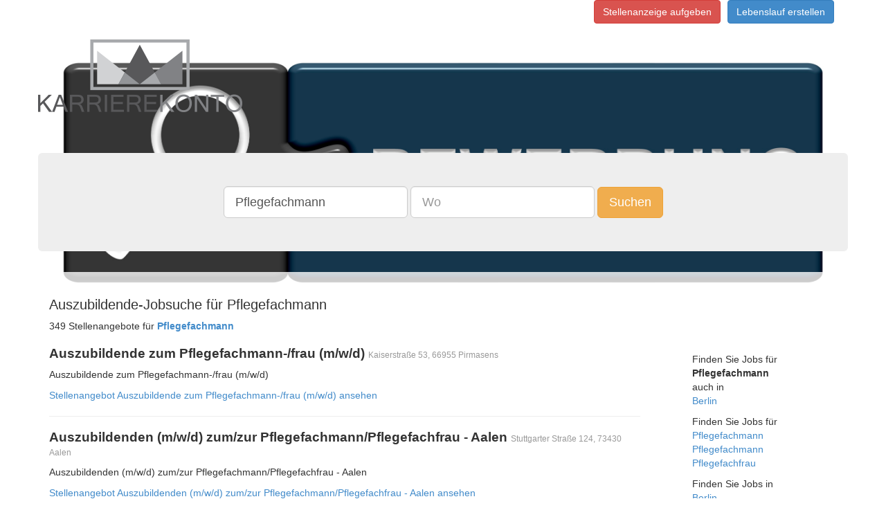

--- FILE ---
content_type: text/html;charset=UTF-8
request_url: https://www.karriere-konto.de/Pflegefachmann-stellenangebote
body_size: 6703
content:
      <!DOCTYPE html>
<html lang="de">
  <head>
<!-- Google Tag Manager -->
<script>(function(w,d,s,l,i){w[l]=w[l]||[];w[l].push({'gtm.start':
new Date().getTime(),event:'gtm.js'});var f=d.getElementsByTagName(s)[0],
j=d.createElement(s),dl=l!='dataLayer'?'&l='+l:'';j.async=true;j.src=
'https://www.googletagmanager.com/gtm.js?id='+i+dl;f.parentNode.insertBefore(j,f);
})(window,document,'script','dataLayer','GTM-5N3QFW2');</script>
<!-- End Google Tag Manager -->
        <title> Auszubildende-Jobsuche für Pflegefachmann  </title>
        <meta name="description" content="Sie sind Pflegefachmann und suchen eine Stelle? Finden Sie aktuelle Stellenangebote als Pflegefachmann in Ihrer Stadt!">
        <meta charset="utf-8">
    <meta http-equiv="X-UA-Compatible" content="IE=edge">
    <meta http-equiv="content-type" content="text/html; charset=utf-8">
    <meta name="viewport" content="width=device-width, initial-scale=1">
	<meta name="author" content="Karriere-konto.de">
	<meta name="content-language" content="deutsch, de, at, ch, german">
	<meta name="keywords" content="Jobs, Karriere, Stellenanzeigen, joboter, Stellenangebote, Festanstellung, Freie Mitarbeit, Arbeit">
	<meta name="revisit-after" content="3 days">
	<meta name="date" content="2016-05-04">
	<meta name="created" content="2016-05-04">
	<meta name="expires" content="3600">
	<meta name="generator" content="Jobboerse Stellenmarkt">
	<meta name="copyright" content="Multiposting Ltd.">
	<meta name="type" content="long distance">
	<meta name="use" content="communications">
	<meta name="resource-type" content="document">
	<meta name="page-topic" content="Jobs und Stellenangebote">
	<meta name="page-typ" content="Jobs und Stellenangebote">
	<meta name="distribution" content="jobs, suchmaschine">
	<meta name="robots" content="index, follow, all">
    <!-- Bootstrap -->
    <link href="/css/bootstrap.min.css" rel="stylesheet">
    <!-- HTML5 Shim and Respond.js IE8 support of HTML5 elements and media queries -->
    <!-- WARNING: Respond.js doesn't work if you view the page via file:// -->
    <!--[if lt IE 9]>
      <script src="/js/html5shiv-3.7.0.js"></script>
      <script src="/js/respond-1.4.2.min.js"></script>
    <![endif]-->
    <link rel="stylesheet" type="text/css" href="/css/main.css" />
  
    <link rel="next" href="/Pflegefachmann-stellenangebote?pageID=2" />
  <link rel="last" href="/Pflegefachmann-stellenangebote?pageID=7" />
  <link rel="canonical" href="/Pflegefachmann-stellenangebote" />
  </head>
  <body>
<!-- Google Tag Manager (noscript) -->
<noscript><iframe src="https://www.googletagmanager.com/ns.html?id=GTM-5N3QFW2"
height="0" width="0" style="display:none;visibility:hidden"></iframe></noscript>
<!-- End Google Tag Manager (noscript) -->
    <div class="container">
      <div class="pull-right">
        <ul class="list-inline">
          <li><a class="btn btn-danger" href="https://anzeigenmanager.com/">Stellenanzeige aufgeben</a></li><li><a href="https://www.stellenmarkt.de/register-bewerber" class="btn btn-primary">Lebenslauf erstellen</a></li>
		          </ul>
      </div>
      <div class="row">
        <div class="">
          <div class="img-logo-container"><a href="/" class="img-logo"><span class="text-hide">Karriere-konto.de</span></a></div>
        </div>
      </div>
      <div class="row" >
        <div class="jumbotron ">
          <div class="row searchsticky" id="sticky-form">
            <div class="text-center">
              <form class="form-inline hidden-xs" method="get" id="search" action="/search">
                <div class="form-group"><input type="text" id="q" value="Pflegefachmann" placeholder="Was" class="form-control input-lg" name="q" /></div>
                <div class="form-group"><input type="text" id="loc" value="" placeholder="Wo" class="form-control input-lg" name="loc" /></div>
                <button id="submit" value="Suchen" class="btn btn-warning btn-lg" name="submit">Suchen</button>
              </form>
              <div class="row visible-xs">
                <form class="form-inline visible-xs" method="get" id="search-xs" action="/search">
                  <div class="form-group">
                    <div class="col-xs-5">
                      <input type="text" id="q" value="Pflegefachmann" placeholder="Was" class="form-control input-sm" name="q" />
                    </div>
                    <div class="col-xs-5">
                      <input type="text" id="loc" value="" placeholder="Wo" class="form-control input-sm" name="loc" />
                    </div>
                    <div class="col-xs-2">
                      <button id="submit" value="Suchen" class="btn btn-warning btn-sm" name="submit"><span class=" glyphicon glyphicon-search" aria-hidden="true"></span></button>
                    </div>
                  </div>
                </form>
              </div>
            </div>
          </div>
        </div>
      </div>
      <div id="mcontent" class="row">
        <div id="mcontentpanel" class="container panel panel-default">
          <div class="panel-body">
            <div class="">
  <div class="row"><h1>Auszubildende-Jobsuche für Pflegefachmann</h1></div>
  <div class="row">
    <div class="col-md-9">
      <div class="row">
        <div>349 Stellenangebote für <a href="/Pflegefachmann-stellenangebote"><strong>Pflegefachmann</strong></a></div>
                  <div class="">
  <h2><strong>Auszubildende zum Pflegefachmann-/frau (m/w/d)</strong> <small>Kaiserstraße 53, 66955 Pirmasens</small></h2>
  <div class="_row">
    <div class="_col-md-10">
                                            <p>Auszubildende zum Pflegefachmann-/frau (m/w/d)</p>
                  </div>
  </div>
  <a href="https://www.johanniter.de/mitarbeiten-lernen/stellenangebote/stellenangebot/auszubildende-zum-pflegefachmann-frau-m-w-d-43042/" rel="nofollow" target="_blank">Stellenangebot Auszubildende zum Pflegefachmann-/frau (m/w/d) ansehen</a>
</div>
<hr/>                  <div class="">
  <h2><strong>Auszubildenden (m/w/d) zum/zur Pflegefachmann/Pflegefachfrau - Aalen</strong> <small>Stuttgarter Straße 124, 73430 Aalen</small></h2>
  <div class="_row">
    <div class="_col-md-10">
                                            <p>Auszubildenden (m/w/d) zum/zur Pflegefachmann/Pflegefachfrau - Aalen</p>
                  </div>
  </div>
  <a href="https://www.johanniter.de/mitarbeiten-lernen/stellenangebote/stellenangebot/auszubildenden-m-w-d-zum-zur-pflegefachmann-pflegefachfrau-aalen-45494/" rel="nofollow" target="_blank">Stellenangebot Auszubildenden (m/w/d) zum/zur Pflegefachmann/Pflegefachfrau - Aalen ansehen</a>
</div>
<hr/>                  <div class="">
  <h2><strong>Auszubildenden (m/w/d) zum/zur Pflegefachmann/Pflegefachfrau</strong> <small>Eschbacher Weg 5, 73734 Esslingen</small></h2>
  <div class="_row">
    <div class="_col-md-10">
                                            <p>Auszubildenden (m/w/d) zum/zur Pflegefachmann/Pflegefachfrau</p>
                  </div>
  </div>
  <a href="https://www.johanniter.de/mitarbeiten-lernen/stellenangebote/stellenangebot/auszubildenden-m-w-d-zum-zur-pflegefachmann-pflegefachfrau-45490/" rel="nofollow" target="_blank">Stellenangebot Auszubildenden (m/w/d) zum/zur Pflegefachmann/Pflegefachfrau ansehen</a>
</div>
<hr/>                  <div class="">
  <h2><strong>Auszubildende (m/w/d) zur Pflegefachfrau/ zum Pflegefachmann</strong> <small>Bremen</small></h2>
  <div class="_row">
    <div class="_col-md-10">
                                            <p>Auszubildende (m/w/d) zur Pflegefachfrau/ zum Pflegefachmann</p>
                  </div>
  </div>
  <a href="https://www.johanniter.de/mitarbeiten-lernen/stellenangebote/stellenangebot/auszubildende-m-w-d-zur-pflegefachfrau-zum-pflegefachmann-50876823/" rel="nofollow" target="_blank">Stellenangebot Auszubildende (m/w/d) zur Pflegefachfrau/ zum Pflegefachmann ansehen</a>
</div>
<hr/>                  <div class="">
  <h2><strong>Auszubildende (m/w/d) zur Pflegefachfrau/ zum Pflegefachmann</strong> <small>Wedel</small></h2>
  <div class="_row">
    <div class="_col-md-10">
                                            <p>Auszubildende (m/w/d) zur Pflegefachfrau/ zum Pflegefachmann</p>
                  </div>
  </div>
  <a href="https://www.johanniter.de/mitarbeiten-lernen/stellenangebote/stellenangebot/auszubildende-m-w-d-zur-pflegefachfrau-zum-pflegefachmann-51014188/" rel="nofollow" target="_blank">Stellenangebot Auszubildende (m/w/d) zur Pflegefachfrau/ zum Pflegefachmann ansehen</a>
</div>
<hr/>                  <div class="">
  <h2><strong>Auszubildende (m/w/d) zur Pflegefachfrau/ zum Pflegefachmann</strong> <small>Elze</small></h2>
  <div class="_row">
    <div class="_col-md-10">
                                            <p>Auszubildende (m/w/d) zur Pflegefachfrau/ zum Pflegefachmann</p>
                  </div>
  </div>
  <a href="https://www.johanniter.de/mitarbeiten-lernen/stellenangebote/stellenangebot/auszubildende-m-w-d-zur-pflegefachfrau-zum-pflegefachmann-51202143/" rel="nofollow" target="_blank">Stellenangebot Auszubildende (m/w/d) zur Pflegefachfrau/ zum Pflegefachmann ansehen</a>
</div>
<hr/>                  <div class="">
  <h2><strong>Auszubildende (m/w/d) zur Pflegefachfrau/ zum Pflegefachmann</strong> <small>Lübeck</small></h2>
  <div class="_row">
    <div class="_col-md-10">
                                            <p>Auszubildende (m/w/d) zur Pflegefachfrau/ zum Pflegefachmann</p>
                  </div>
  </div>
  <a href="https://www.johanniter.de/mitarbeiten-lernen/stellenangebote/stellenangebot/auszubildende-m-w-d-zur-pflegefachfrau-zum-pflegefachmann-51191218/" rel="nofollow" target="_blank">Stellenangebot Auszubildende (m/w/d) zur Pflegefachfrau/ zum Pflegefachmann ansehen</a>
</div>
<hr/>                  <div class="">
  <h2><strong>Auszubildende (m/w/d) zur Pflegefachfrau/ zum Pflegefachmann</strong> <small>Hannover</small></h2>
  <div class="_row">
    <div class="_col-md-10">
                                            <p>Auszubildende (m/w/d) zur Pflegefachfrau/ zum Pflegefachmann</p>
                  </div>
  </div>
  <a href="https://www.johanniter.de/mitarbeiten-lernen/stellenangebote/stellenangebot/auszubildende-m-w-d-zur-pflegefachfrau-zum-pflegefachmann-50756023/" rel="nofollow" target="_blank">Stellenangebot Auszubildende (m/w/d) zur Pflegefachfrau/ zum Pflegefachmann ansehen</a>
</div>
<hr/>                  <div class="">
  <h2><strong>Auszubildende (m/w/d) zur Pflegefachfrau/ zum Pflegefachmann</strong> <small>Celle</small></h2>
  <div class="_row">
    <div class="_col-md-10">
                                            <p>Auszubildende (m/w/d) zur Pflegefachfrau/ zum Pflegefachmann</p>
                  </div>
  </div>
  <a href="https://www.johanniter.de/mitarbeiten-lernen/stellenangebote/stellenangebot/auszubildende-m-w-d-zur-pflegefachfrau-zum-pflegefachmann-57004393/" rel="nofollow" target="_blank">Stellenangebot Auszubildende (m/w/d) zur Pflegefachfrau/ zum Pflegefachmann ansehen</a>
</div>
<hr/>                  <div class="">
  <h2><strong>Auszubildende zur Pflegefachfrau / zum Pflegefachmann (m/w/d)</strong> <small>Mönchengladbach</small></h2>
  <div class="_row">
    <div class="_col-md-10">
                                            <p>Caritasverband Region Mönchengladbach e.V. sucht in  eine/n Auszubildende zur Pflegefachfrau / zum Pflegefachmann (m/w/d) (ID-Nummer: 13532884)</p>
                  </div>
  </div>
  <a href="https://www.stepstone.de/stellenangebote--auszubildende-zur-pflegefachfrau-zum-pflegefachmann-m-w-d-moenchengladbach-caritasverband-region-moenchengladbach-e-v--13532884-inline.html?&amp;cid=partner_stellenmarktde___Y&amp;adjust_t=1bbth7ql_1bjy99sm&amp;adjust_campaign=partner_stellenmarktde___Y" rel="nofollow" target="_blank">Stellenangebot Auszubildende zur Pflegefachfrau / zum Pflegefachmann (m/w/d) ansehen</a>
</div>
<hr/>                  <div class="">
  <h2><strong>Ausbildung zum/zur Pflegefachmann/-frau (m/w/d)</strong> <small>Gabriel-von-Seidl-Strasse 81, 67550 Worms</small></h2>
  <div class="_row">
    <div class="_col-md-10">
                                            <p> zum/zur Pflegefachmann/-frau (m/w/d)
mit Schwerpunkt „stationäre Akutversorgung“ oder „pädiatrische Versorgung“

 

Diese neue, generalistische Ausbildung befähigt die Auszubildenden zur Pflege von Menschen</p>
                  </div>
  </div>
  <a href="https://karriere.klinikum-worms.de/ausbildung-zum-zur-pflegefachmann-frau-m-w-d/" rel="nofollow" target="_blank">Stellenangebot Ausbildung zum/zur Pflegefachmann/-frau (m/w/d) ansehen</a>
</div>
<hr/>                  <div class="">
  <h2><strong>Ausbildung zum/zur Pflegefachmann/-frau (m/w/d)</strong> <small>Gabriel-von-Seidl-Strasse 81, 67550 Worms</small></h2>
  <div class="_row">
    <div class="_col-md-10">
                                            <p> zum/zur Pflegefachmann/-frau (m/w/d) mit Schwerpunkt „stationäre Akutversorgung“ oder „pädiatrische Versorgung“ Diese neue, generalistische Ausbildung befähigt die Auszubildenden zur Pflege von Menschen aller Altersstufen</p>
                  </div>
  </div>
  <a href="https://www.stellenmarkt.de/anzeige25858795.html" rel="nofollow" target="_blank">Stellenangebot Ausbildung zum/zur Pflegefachmann/-frau (m/w/d) ansehen</a>
</div>
<hr/>                  <div class="">
  <h2><strong>Auszubildenden (m/w/d) zum/zur Pflegefachmann/Pflegefachfrau im ambulanten Dienst</strong> <small>Benzstraße 5, 89129 Langenau</small></h2>
  <div class="_row">
    <div class="_col-md-10">
                                            <p>Auszubildenden (m/w/d) zum/zur Pflegefachmann/Pflegefachfrau im ambulanten Dienst</p>
                  </div>
  </div>
  <a href="https://www.johanniter.de/mitarbeiten-lernen/stellenangebote/stellenangebot/auszubildenden-m-w-d-zum-zur-pflegefachmann-pflegefachfrau-im-ambulanten-dienst-37018/" rel="nofollow" target="_blank">Stellenangebot Auszubildenden (m/w/d) zum/zur Pflegefachmann/Pflegefachfrau im ambulanten Dienst ansehen</a>
</div>
<hr/>                  <div class="">
  <h2><strong>Auszubildende (m/w/d) zur Pflegefachfrau/ zum Pflegefachmann in der Langzeitpflege (stationär)</strong> <small>Lübeck</small></h2>
  <div class="_row">
    <div class="_col-md-10">
                                            <p>Auszubildende (m/w/d) zur Pflegefachfrau/ zum Pflegefachmann in der Langzeitpflege (stationär)</p>
                  </div>
  </div>
  <a href="https://www.johanniter.de/mitarbeiten-lernen/stellenangebote/stellenangebot/auszubildende-m-w-d-zur-pflegefachfrau-zum-pflegefachmann-in-der-langzeitpflege-stationaer-48515344/" rel="nofollow" target="_blank">Stellenangebot Auszubildende (m/w/d) zur Pflegefachfrau/ zum Pflegefachmann in der Langzeitpflege (stationär) ansehen</a>
</div>
<hr/>                  <div class="">
  <h2><strong>Auszubildenden (m/w/d) zum/zur Pflegefachmann/Pflegefachfrau im ambulanten Dienst in Heilbronn</strong> <small>Neckargartacher Straße 90, 74080 Heilbronn</small></h2>
  <div class="_row">
    <div class="_col-md-10">
                                            <p>Auszubildenden (m/w/d) zum/zur Pflegefachmann/Pflegefachfrau im ambulanten Dienst in Heilbronn</p>
                  </div>
  </div>
  <a href="https://www.johanniter.de/mitarbeiten-lernen/stellenangebote/stellenangebot/auszubildenden-m-w-d-zum-zur-pflegefachmann-pflegefachfrau-im-ambulanten-dienst-in-heilbronn-56322/" rel="nofollow" target="_blank">Stellenangebot Auszubildenden (m/w/d) zum/zur Pflegefachmann/Pflegefachfrau im ambulanten Dienst in Heilbronn ansehen</a>
</div>
<hr/>                  <div class="">
  <h2><strong>Auszubildenden (m/w/d) zum/zur Pflegefachmann/Pflegefachfrau im ambulanten Dienst in Mannheim</strong> <small>Saarburger Ring 61, 68229 Mannheim</small></h2>
  <div class="_row">
    <div class="_col-md-10">
                                            <p>Auszubildenden (m/w/d) zum/zur Pflegefachmann/Pflegefachfrau im ambulanten Dienst in Mannheim</p>
                  </div>
  </div>
  <a href="https://www.johanniter.de/mitarbeiten-lernen/stellenangebote/stellenangebot/auszubildenden-m-w-d-zum-zur-pflegefachmann-pflegefachfrau-im-ambulanten-dienst-in-mannheim-56323/" rel="nofollow" target="_blank">Stellenangebot Auszubildenden (m/w/d) zum/zur Pflegefachmann/Pflegefachfrau im ambulanten Dienst in Mannheim ansehen</a>
</div>
<hr/>                  <div class="">
  <h2><strong>Auszubildenden (m/w/d) zum/zur Pflegefachmann/Pflegefachfrau im ambulanten Dienst in Heilbronn</strong> <small>Neckargartacher Straße 90, 74080 Heilbronn</small></h2>
  <div class="_row">
    <div class="_col-md-10">
                                            <p>Auszubildenden (m/w/d) zum/zur Pflegefachmann/Pflegefachfrau im ambulanten Dienst in Heilbronn</p>
                  </div>
  </div>
  <a href="https://www.johanniter.de/mitarbeiten-lernen/stellenangebote/stellenangebot/auszubildenden-m-w-d-zum-zur-pflegefachmann-pflegefachfrau-im-ambulanten-dienst-in-heilbronn-56324/" rel="nofollow" target="_blank">Stellenangebot Auszubildenden (m/w/d) zum/zur Pflegefachmann/Pflegefachfrau im ambulanten Dienst in Heilbronn ansehen</a>
</div>
<hr/>                  <div class="">
  <h2><strong>Auszubildenden (m/w/d) zum/zur Pflegefachmann/Pflegefachfrau im ambulanten Dienst in Mannheim</strong> <small>Saarburger Ring 61, 68229 Mannheim</small></h2>
  <div class="_row">
    <div class="_col-md-10">
                                            <p>Auszubildenden (m/w/d) zum/zur Pflegefachmann/Pflegefachfrau im ambulanten Dienst in Mannheim</p>
                  </div>
  </div>
  <a href="https://www.johanniter.de/mitarbeiten-lernen/stellenangebote/stellenangebot/auszubildenden-m-w-d-zum-zur-pflegefachmann-pflegefachfrau-im-ambulanten-dienst-in-mannheim-56321/" rel="nofollow" target="_blank">Stellenangebot Auszubildenden (m/w/d) zum/zur Pflegefachmann/Pflegefachfrau im ambulanten Dienst in Mannheim ansehen</a>
</div>
<hr/>                  <div class="">
  <h2><strong>Auszubildende zum/zur Pflegefachmann/Pflegefachfrau (m/w/d)</strong> <small>Dormagen, Grevenbroich, Neuss</small></h2>
  <div class="_row">
    <div class="_col-md-10">
                                            <p>Wir suchen zum 01.04.2025 und zum 01.09.2025 für unser Bildungsinstitut in Vollzeit

Auszubildende zum/zur Pflegefachmann/Pflegefachfrau (m/w/d)

Das Bildungsinstitut für Gesundheitsberufe (BIG</p>
                  </div>
  </div>
  <a href="https://karriere.rheinlandklinikum.de/details?offer=755" rel="nofollow" target="_blank">Stellenangebot Auszubildende zum/zur Pflegefachmann/Pflegefachfrau (m/w/d) ansehen</a>
</div>
<hr/>                  <div class="">
  <h2><strong>Ausbildung Pflegefachfrau / Pflegefachmann (m/w/d) 2026 - Psychiatrie</strong> <small>Gangelt</small></h2>
  <div class="_row">
    <div class="_col-md-10">
                                            <p> aller Altersgruppen. Die Neustrukturierung der Ausbildung gibt Pflichteinsätze vor, die von jedem Auszubildenden durchlaufen werden. Dazu zählen: Psychiatrische Versorgung Stationäre Langzeitpflege (Seniorenhilfe</p>
                  </div>
  </div>
  <a href="https://www.stellenmarkt.de/anzeige26234768.html" rel="nofollow" target="_blank">Stellenangebot Ausbildung Pflegefachfrau / Pflegefachmann (m/w/d) 2026 - Psychiatrie ansehen</a>
</div>
<hr/>                  <div class="">
  <h2><strong>Ausbildung Pflegefachfrau / Pflegefachmann 2026 - Ambulante Pflege (m/w/d)</strong> <small>Aachen, Erkelenz, Gangelt, Heinsberg, Übach-Palenberg</small></h2>
  <div class="_row">
    <div class="_col-md-10">
                                            <p> der Ausbildung gibt Pflichteinsätze vor, die von jedem Auszubildenden durchlaufen werden. Dazu zählen: Psychiatrische Versorgung Stationäre Langzeitpflege (Seniorenhilfe) Ambulante Pflege Pädiatrische Versorgung</p>
                  </div>
  </div>
  <a href="https://www.stellenmarkt.de/anzeige26237559.html" rel="nofollow" target="_blank">Stellenangebot Ausbildung Pflegefachfrau / Pflegefachmann 2026 - Ambulante Pflege (m/w/d) ansehen</a>
</div>
<hr/>                  <div class="">
  <h2><strong>Ausbildung Pflegefachfrau / Pflegefachmann 2026 - Seniorenhilfe (m/w/d)</strong> <small>Gangelt</small></h2>
  <div class="_row">
    <div class="_col-md-10">
                                            <p> vor, die von jedem Auszubildenden durchlaufen werden. Dazu zählen: Psychiatrische Versorgung Stationäre Langzeitpflege (Seniorenhilfe) Ambulante Pflege Pädiatrische Versorgung Stationäre Akutpflege (Krankenhaus) Werde Pflegefachfrau</p>
                  </div>
  </div>
  <a href="https://www.stellenmarkt.de/anzeige26237561.html" rel="nofollow" target="_blank">Stellenangebot Ausbildung Pflegefachfrau / Pflegefachmann 2026 - Seniorenhilfe (m/w/d) ansehen</a>
</div>
<hr/>                  <div class="">
  <h2><strong>Ausbildung Pflegefachfrau / Pflegefachmann 2026 - Seniorenhilfe (m/w/d)</strong> <small>Tönisvorst</small></h2>
  <div class="_row">
    <div class="_col-md-10">
                                            <p> der Ausbildung gibt Pflichteinsätze vor, die von jedem Auszubildenden durchlaufen werden. Dazu zählen: Psychiatrische Versorgung Stationäre Langzeitpflege (Seniorenhilfe) Ambulante Pflege Pädiatrische Versorgung</p>
                  </div>
  </div>
  <a href="https://www.stellenmarkt.de/anzeige26237562.html" rel="nofollow" target="_blank">Stellenangebot Ausbildung Pflegefachfrau / Pflegefachmann 2026 - Seniorenhilfe (m/w/d) ansehen</a>
</div>
<hr/>                  <div class="">
  <h2><strong>Ausbildung Pflegefachfrau / Pflegefachmann (m/w/d) 2026 - Psychiatrie</strong> <small>Gangelt</small></h2>
  <div class="_row">
    <div class="_col-md-10">
                                            <p> aller Altersgruppen.    Die Neustrukturierung der Ausbildung gibt Pflichteinsätze vor, die von jedem Auszubildenden durchlaufen werden. Dazu zählen:    Psychiatrische Versorgung Stationäre Langzeitpflege (Seniorenhilfe</p>
                  </div>
  </div>
  <a href="https://karriere.alexianer.de/Ausbildung-Pflegefachfrau-Pflegefachmann-mwd-2026-Psychiat-de-j4137.html" rel="nofollow" target="_blank">Stellenangebot Ausbildung Pflegefachfrau / Pflegefachmann (m/w/d) 2026 - Psychiatrie ansehen</a>
</div>
<hr/>                  <div class="">
  <h2><strong>Ausbildung Pflegefachfrau / Pflegefachmann 2026 - Ambulante Pflege (m/w/d)</strong> <small>Aachen, Erkelenz, Gangelt, Heinsberg, Übach-Palenberg</small></h2>
  <div class="_row">
    <div class="_col-md-10">
                                            <p> der Ausbildung gibt Pflichteinsätze vor, die von jedem Auszubildenden durchlaufen werden. Dazu zählen: 
Psychiatrische Versorgung Stationäre Langzeitpflege (Seniorenhilfe) Ambulante Pflege Pädiatrische Versorgung</p>
                  </div>
  </div>
  <a href="https://karriere.alexianer.de/Ausbildung-Pflegefachfrau-Pflegefachmann-2026-Ambulante-Pf-de-j4118.html" rel="nofollow" target="_blank">Stellenangebot Ausbildung Pflegefachfrau / Pflegefachmann 2026 - Ambulante Pflege (m/w/d) ansehen</a>
</div>
<hr/>                  <div class="">
  <h2><strong>Ausbildung Pflegefachfrau / Pflegefachmann 2026 - Seniorenhilfe (m/w/d)</strong> <small>Gangelt</small></h2>
  <div class="_row">
    <div class="_col-md-10">
                                            <p> vor, die von jedem Auszubildenden durchlaufen werden. Dazu zählen: 
Psychiatrische Versorgung Stationäre Langzeitpflege (Seniorenhilfe) Ambulante Pflege Pädiatrische Versorgung Stationäre Akutpflege (Krankenhaus</p>
                  </div>
  </div>
  <a href="https://karriere.alexianer.de/Ausbildung-Pflegefachfrau-Pflegefachmann-2026-Seniorenhilf-de-j4127.html" rel="nofollow" target="_blank">Stellenangebot Ausbildung Pflegefachfrau / Pflegefachmann 2026 - Seniorenhilfe (m/w/d) ansehen</a>
</div>
<hr/>                  <div class="">
  <h2><strong>Ausbildung Pflegefachfrau / Pflegefachmann 2026 - Seniorenhilfe (m/w/d)</strong> <small>Tönisvorst</small></h2>
  <div class="_row">
    <div class="_col-md-10">
                                            <p> der Ausbildung gibt Pflichteinsätze vor, die von jedem Auszubildenden durchlaufen werden. Dazu zählen: 
Psychiatrische Versorgung Stationäre Langzeitpflege (Seniorenhilfe) Ambulante Pflege Pädiatrische Versorgung</p>
                  </div>
  </div>
  <a href="https://karriere.alexianer.de/Ausbildung-Pflegefachfrau-Pflegefachmann-2026-Seniorenhilf-de-j4124.html" rel="nofollow" target="_blank">Stellenangebot Ausbildung Pflegefachfrau / Pflegefachmann 2026 - Seniorenhilfe (m/w/d) ansehen</a>
</div>
<hr/>                  <div class="">
  <h2><strong>Ausbildung zur Pflegefachfrau/zum Pflegefachmann (m/w/d)</strong> <small>Stendal</small></h2>
  <div class="_row">
    <div class="_col-md-10">
                                            <p>-von-Guericke-Universität Magdeburg bilden wir Ärztinnen und Ärzte aus. Zugleich unterhalten wir eine Pflegeschule. Darüber hinaus bieten wir in weiteren Bereichen Ausbildungsplätze an. Insgesamt 80 Auszubildende</p>
                  </div>
  </div>
  <a href="https://www.johanniter.de/johanniter-kliniken/stendal/karriere/stellenbeschreibung/ausbildung-zur-pflegefachfrau-zum-pflegefachmann-m-w-d-58488940/" rel="nofollow" target="_blank">Stellenangebot Ausbildung zur Pflegefachfrau/zum Pflegefachmann (m/w/d) ansehen</a>
</div>
<hr/>                  <div class="">
  <h2><strong>Auszubildende zum/zur Pflegefachmann/Pflegefachfrau (m/w/d) TZ</strong> <small>Dormagen, Grevenbroich, Neuss</small></h2>
  <div class="_row">
    <div class="_col-md-10">
                                            <p>Wir suchen zum 01.04.2025 für unser Bildungsinstitut in Teilzeit

Auszubildende zum/zur Pflegefachmann/Pflegefachfrau (m/w/d)

Das Bildungsinstitut für Gesundheitsberufe (BIG) im Rhein-Kreis Neuss</p>
                  </div>
  </div>
  <a href="https://karriere.rheinlandklinikum.de/details?offer=756" rel="nofollow" target="_blank">Stellenangebot Auszubildende zum/zur Pflegefachmann/Pflegefachfrau (m/w/d) TZ ansehen</a>
</div>
<hr/>                  <div class="">
  <h2><strong>Ausbildung zum/zur Pflegefachmann/-frau (w/m/d) - M26</strong> <small>Magdeburg</small></h2>
  <div class="_row">
    <div class="_col-md-10">
                                            <p> Erfahrung zurück. Dabei sind wir alles andere als altmodisch – wir nehmen unsere Auszubildenden als individuelle Personen wahr und unterstützen jeden in derer persönlichen und fachlichen Entwicklung</p>
                  </div>
  </div>
  <a href="https://www.stellenmarkt.de/anzeige26207447.html" rel="nofollow" target="_blank">Stellenangebot Ausbildung zum/zur Pflegefachmann/-frau (w/m/d) - M26 ansehen</a>
</div>
<hr/>                  <div class="">
  <h2><strong>Ausbildung zum/zur Pflegefachmann/-frau (w/m/d) - S26</strong> <small>Magdeburg</small></h2>
  <div class="_row">
    <div class="_col-md-10">
                                            <p> Erfahrung zurück. Dabei sind wir alles andere als altmodisch – wir nehmen unsere Auszubildenden als individuelle Personen wahr und unterstützen jeden in derer persönlichen und fachlichen Entwicklung</p>
                  </div>
  </div>
  <a href="https://www.stellenmarkt.de/anzeige26207452.html" rel="nofollow" target="_blank">Stellenangebot Ausbildung zum/zur Pflegefachmann/-frau (w/m/d) - S26 ansehen</a>
</div>
<hr/>                  <div class="">
  <h2><strong>Ausbildung zum/zur Pflegefachmann/-frau (w/m/d) - S26</strong> <small>Magdeburg</small></h2>
  <div class="_row">
    <div class="_col-md-10">
                                            <p> Erfahrung zurück. Dabei sind wir alles andere als altmodisch – wir nehmen unsere Auszubildenden als individuelle Personen wahr und unterstützen jeden in derer persönlichen und fachlichen Entwicklung</p>
                  </div>
  </div>
  <a href="https://karriere-kmd.de/Ausbildung-zumzur-Pflegefachmann-frau-wmd-S26-de-j3295.html" rel="nofollow" target="_blank">Stellenangebot Ausbildung zum/zur Pflegefachmann/-frau (w/m/d) - S26 ansehen</a>
</div>
<hr/>                  <div class="">
  <h2><strong>Ausbildung zum/zur Pflegefachmann/-frau (w/m/d) - M26</strong> <small>Magdeburg</small></h2>
  <div class="_row">
    <div class="_col-md-10">
                                            <p> Erfahrung zurück. Dabei sind wir alles andere als altmodisch – wir nehmen unsere Auszubildenden als individuelle Personen wahr und unterstützen jeden in derer persönlichen und fachlichen Entwicklung</p>
                  </div>
  </div>
  <a href="https://karriere-kmd.de/Ausbildung-zumzur-Pflegefachmann-frau-wmd-M26-de-j3296.html" rel="nofollow" target="_blank">Stellenangebot Ausbildung zum/zur Pflegefachmann/-frau (w/m/d) - M26 ansehen</a>
</div>
<hr/>                  <div class="">
  <h2><strong>Ausbildung als Pflegefachfrau/Pflegefachmann ab 01.08.2026</strong> <small></small></h2>
  <div class="_row">
    <div class="_col-md-10">
                                            <p> richtet sich nach dem Tarifvertrag für Auszubildende des öffentlichen Dienstes (TVAöD) - Allgemeiner Teil- und beträgt zurzeit maximal 30 Ausbildungstage pro Kalenderjahr.

Im zweiten und dritten</p>
                  </div>
  </div>
  <a href="https://karriere.skbs.de/jobs/details/ausbildung-als-pflegefachfrau-pflegefachmann-ab-01.08.2026-103459" rel="nofollow" target="_blank">Stellenangebot Ausbildung als Pflegefachfrau/Pflegefachmann ab 01.08.2026 ansehen</a>
</div>
<hr/>                  <div class="">
  <h2><strong>Ausbildung Pflegefachmann (m/w/d)</strong> <small>Pattensen</small></h2>
  <div class="_row">
    <div class="_col-md-10">
                                            <p> 106 Bewohnerinnen und Bewohner bietet. Zur Verstärkung unseres Teams suchen wir Auszubildende zum Pflegefachmann (m/w/d) in Vollzeit. Deine Aufgaben: Das lernt man in der Ausbildung zur Pflegefachkraft</p>
                  </div>
  </div>
  <a href="https://www.stellenmarkt.de/anzeige26268503.html" rel="nofollow" target="_blank">Stellenangebot Ausbildung Pflegefachmann (m/w/d) ansehen</a>
</div>
<hr/>                  <div class="">
  <h2><strong>Ausbildung Pflegefachmann (m/w/d)</strong> <small>Pattensen</small></h2>
  <div class="_row">
    <div class="_col-md-10">
                                            <p> 106 Bewohnerinnen und Bewohner bietet. Zur Verstärkung unseres Teams suchen wir  
Auszubildende zum Pflegefachmann (m/w/d)
  in Vollzeit.  

Deine Aufgaben:

Das lernt man in der Ausbildung</p>
                  </div>
  </div>
  <a href="https://karriere.deutsche-seniorenstift.de/Ausbildung-Pflegefachmann-mwd-de-j2676.html" rel="nofollow" target="_blank">Stellenangebot Ausbildung Pflegefachmann (m/w/d) ansehen</a>
</div>
<hr/>                  <div class="">
  <h2><strong>Ausbildung zum Pflegefachmann/-frau</strong> <small>Rüsselsheim am Main</small></h2>
  <div class="_row">
    <div class="_col-md-10">
                                            <p> Bewerbermangement Wir als Ausbildungsbetrieb bieten Dir Tarifvertrag: ein Ausbildungsverhältnis nach dem Tarifvertrag für Auszubildende des öffentlichen Dienstes (TVAöD) im Anwendungsbereich</p>
                  </div>
  </div>
  <a href="https://www.stellenmarkt.de/anzeige26261267.html" rel="nofollow" target="_blank">Stellenangebot Ausbildung zum Pflegefachmann/-frau ansehen</a>
</div>
<hr/>                  <div class="">
  <h2><strong>Ausbildung zum Pflegefachmann/-frau</strong> <small>Rüsselsheim am Main</small></h2>
  <div class="_row">
    <div class="_col-md-10">
                                            <p> Sachbearbeiterin Bewerbermangement



Wir als Ausbildungsbetrieb bieten Dir

Tarifvertrag: ein Ausbildungsverhältnis nach dem Tarifvertrag für Auszubildende des öffentlichen Dienstes (TVAöD) im Anwendungsbereich</p>
                  </div>
  </div>
  <a href="https://gp-ruesselsheim.softgarden.io/job/61227952/Ausbildung-zum-Pflegefachmann-frau?l=de" rel="nofollow" target="_blank">Stellenangebot Ausbildung zum Pflegefachmann/-frau ansehen</a>
</div>
<hr/>                  <div class="">
  <h2><strong>Ausbildung zur/zum Pflegefachfrau/Pflegefachmann (m/w/d)</strong> <small>Stralsund</small></h2>
  <div class="_row">
    <div class="_col-md-10">
                                            <p>Die Uhlenhaus PFLEGE GmbH sucht für das Ausbildungsjahr 2026 einen Auszubildenden/eine Auszubildende zur generalistischen Pflegeausbildung als Pflegefachfrau/Pflegefachmann (m/w/d).

Die Uhlenhaus</p>
                  </div>
  </div>
  <a href="https://uhlenhaus.recruitee.com/o/ausbildung-zur-zum-pflegefachfrau-pflegefachmann" rel="nofollow" target="_blank">Stellenangebot Ausbildung zur/zum Pflegefachfrau/Pflegefachmann (m/w/d) ansehen</a>
</div>
<hr/>                  <div class="">
  <h2><strong>Ausbildung Pflegefachfrau / Pflegefachmann (m/w/d) 2026 - Psychiatrie</strong> <small>Aachen</small></h2>
  <div class="_row">
    <div class="_col-md-10">
                                            <p> für stationäre und tagesklinische Angebote in der Städteregion Aachen und 188 Plätze im Kreis Heinsberg. Wir suchen mit Einstieg zum 01.04.2026 / 01.09.2026 / 01.10.2026 Auszubildende zur/zum Pflegefachfrau</p>
                  </div>
  </div>
  <a href="https://www.stellenmarkt.de/anzeige26213751.html" rel="nofollow" target="_blank">Stellenangebot Ausbildung Pflegefachfrau / Pflegefachmann (m/w/d) 2026 - Psychiatrie ansehen</a>
</div>
<hr/>                  <div class="">
  <h2><strong>Ausbildung Pflegefachfrau / Pflegefachmann 2026 - Seniorenhilfe (m/w/d)</strong> <small>Mönchengladbach</small></h2>
  <div class="_row">
    <div class="_col-md-10">
                                            <p>. Die Neustrukturierung der Ausbildung gibt Pflichteinsätze vor, die von jedem Auszubildenden durchlaufen werden. Dazu zählen: Psychiatrische Versorgung Stationäre Langzeitpflege (Seniorenhilfe) Ambulante Pflege</p>
                  </div>
  </div>
  <a href="https://www.stellenmarkt.de/anzeige26237560.html" rel="nofollow" target="_blank">Stellenangebot Ausbildung Pflegefachfrau / Pflegefachmann 2026 - Seniorenhilfe (m/w/d) ansehen</a>
</div>
<hr/>                  <div class="">
  <h2><strong>Ausbildung Pflegefachfrau / Pflegefachmann (m/w/d) 2026 - Psychiatrie</strong> <small>Aachen</small></h2>
  <div class="_row">
    <div class="_col-md-10">
                                            <p> für stationäre und tagesklinische Angebote in der Städteregion Aachen und 188 Plätze im Kreis Heinsberg. 
 
Wir suchen mit Einstieg zum 01.04.2026 / 01.09.2026 / 01.10.2026  
Auszubildende zur/zum Pflegefachfrau</p>
                  </div>
  </div>
  <a href="https://karriere.alexianer.de/Ausbildung-Pflegefachfrau-Pflegefachmann-mwd-2026-Psychiat-de-j3744.html" rel="nofollow" target="_blank">Stellenangebot Ausbildung Pflegefachfrau / Pflegefachmann (m/w/d) 2026 - Psychiatrie ansehen</a>
</div>
<hr/>                  <div class="">
  <h2><strong>Ausbildung Pflegefachfrau / Pflegefachmann 2026 - Seniorenhilfe (m/w/d)</strong> <small>Mönchengladbach</small></h2>
  <div class="_row">
    <div class="_col-md-10">
                                            <p>.   
Die Neustrukturierung der Ausbildung gibt Pflichteinsätze vor, die von jedem Auszubildenden durchlaufen werden. Dazu zählen: 
Psychiatrische Versorgung Stationäre Langzeitpflege (Seniorenhilfe) Ambulante Pflege</p>
                  </div>
  </div>
  <a href="https://karriere.alexianer.de/Ausbildung-Pflegefachfrau-Pflegefachmann-2026-Seniorenhilf-de-j4120.html" rel="nofollow" target="_blank">Stellenangebot Ausbildung Pflegefachfrau / Pflegefachmann 2026 - Seniorenhilfe (m/w/d) ansehen</a>
</div>
<hr/>                  <div class="">
  <h2><strong>Auszubildender Pflegefachmann (m/w/d) im Alten- und Pflegeheim Spital zum Heiligen Geist zum 01.09.2026</strong> <small>88339 Bad Waldsee</small></h2>
  <div class="_row">
    <div class="_col-md-10">
                                            <p>Wir suchen für unser Alten- und Pflegeheim Spital zum Heiligen Geist zum 01.09.2026 einen Auszubildenden im Ausbildungsberuf Pflegefachmann (m/w/d) Das Alten- und Pflegeheim &quot;Spital zum Heiligen</p>
                  </div>
  </div>
  <a href="https://www.stellenmarkt.de/anzeige26197373.html" rel="nofollow" target="_blank">Stellenangebot Auszubildender Pflegefachmann (m/w/d) im Alten- und Pflegeheim Spital zum Heiligen Geist zum 01.09.2026 ansehen</a>
</div>
<hr/>                  <div class="">
  <h2><strong>Pflegefachfrau/Pflegefachmann (m/w/d)</strong> <small>Emmendingen</small></h2>
  <div class="_row">
    <div class="_col-md-10">
                                            <p> und deren Dokumentation Mitwirken bei der praktischen Ausbildung der Auszubildenden, Praktikant*innen, FSJ-ler und BFD-ler Sicherungstätigkeiten (Kontrolle von Zimmern, Patient*innen und Besucher*innen) Inter</p>
                  </div>
  </div>
  <a href="https://www.stellenmarkt.de/anzeige25823594.html" rel="nofollow" target="_blank">Stellenangebot Pflegefachfrau/Pflegefachmann (m/w/d) ansehen</a>
</div>
<hr/>                  <div class="">
  <h2><strong>Pflegefachfrau/Pflegefachmann (m/w/d)</strong> <small>Emmendingen</small></h2>
  <div class="_row">
    <div class="_col-md-10">
                                            <p> Gestaltung eines bewohner*innenorientierten und strukturierten Tagesablaufs Anleitung von Auszubildenden und FSJler*innen Dokumentation der Fachleistungen Früh-, Spät- und Nachtdienst Was Sie mitbringen</p>
                  </div>
  </div>
  <a href="https://www.stellenmarkt.de/anzeige25823596.html" rel="nofollow" target="_blank">Stellenangebot Pflegefachfrau/Pflegefachmann (m/w/d) ansehen</a>
</div>
<hr/>                  <div class="">
  <h2><strong>Ausbildung als Pflegefachmann mwd zum 01.04.2026</strong> <small>Berlin</small></h2>
  <div class="_row">
    <div class="_col-md-10">
                                            <p> Facheinrichtungen und im Hospiz. Die Anleitung der Auszubildenden erfolgt hier durch die in allen Bereichen tätigen Praxisanleiterinnen und Praxisanleitern. Die theoretischen Grundlagen werden an der St. Hildegard</p>
                  </div>
  </div>
  <a href="https://www.stellenmarkt.de/anzeige26178828.html" rel="nofollow" target="_blank">Stellenangebot Ausbildung als Pflegefachmann mwd zum 01.04.2026 ansehen</a>
</div>
<hr/>                  <div class="">
  <h2><strong>Pflegefachfrau/Pflegefachmann (m/w/d)</strong> <small>Emmendingen</small></h2>
  <div class="_row">
    <div class="_col-md-10">
                                            <p> im Alltag Gestaltung eines bewohner*innenorientierten und strukturierten Tagesablaufs Anleitung von Auszubildenden und FSJler*innen Dokumentation der Fachleistungen Früh-, Spät- und Nachtdienst</p>
                  </div>
  </div>
  <a href="https://jobs.karriere-zfp-emmendingen.de/jobposting/e9bfe13aa983d85204c2b0bc3ec1d87f38d46e940" rel="nofollow" target="_blank">Stellenangebot Pflegefachfrau/Pflegefachmann (m/w/d) ansehen</a>
</div>
<hr/>                  <div class="">
  <h2><strong>Pflegefachfrau/Pflegefachmann (m/w/d)</strong> <small>Emmendingen</small></h2>
  <div class="_row">
    <div class="_col-md-10">
                                            <p> und therapeutischen Maßnahmen und deren Dokumentation Mitwirken bei der praktischen Ausbildung der Auszubildenden, Praktikant*innen, FSJ-ler und BFD-ler Sicherungstätigkeiten (Kontrolle von Zimmern, Patient*innen</p>
                  </div>
  </div>
  <a href="https://jobs.karriere-zfp-emmendingen.de/jobposting/1ae51f26365e699625a07bb65bc66ec4284ce5380" rel="nofollow" target="_blank">Stellenangebot Pflegefachfrau/Pflegefachmann (m/w/d) ansehen</a>
</div>
<hr/>                  <div class="">
  <h2><strong>Auszubildende zum Pflegefachmann m/w/d</strong> <small>Dr.-Otto-Geßler-Platz 1, 88161 Lindenberg</small></h2>
  <div class="_row">
    <div class="_col-md-10">
                                            <p>Auszubildende zum Pflegefachmann m/w/d


FÜR UNSERE BERUFSFACHSCHULE FÜR PFLEGE IN LINDENBERG

Seit Januar 2020 gibt es die neu konzipierte, breit gefächerte Ausbildung zur Pflegefachkraft (m/w/d</p>
                  </div>
  </div>
  <a href="https://swmbrk.concludis.de/prj/shw/30f607dcab85f4577f6935084e733fd2_0/9241/Auszubildende_zum_Pflegefachmann_m_w_d_2026_09_Berufsfachschule_Lindenberg.htm?b=18&amp;jsinclude=1" rel="nofollow" target="_blank">Stellenangebot Auszubildende zum Pflegefachmann m/w/d ansehen</a>
</div>
<hr/>              </div>
                        <hr/><div><h3>Verwandte Berufe zu Pflegefachmann</h3><ul class="list-inline">                                                    <li><a href="/Pflegefachmann Pflegefachfrau-stellenangebote">Pflegefachmann Pflegefachfrau</a></li>          </ul></div><hr/>                    
        <div class="row">
    <ul class="pagination"><li class="active"><span><b>1</b></span></li><li><a href="/Pflegefachmann-stellenangebote?pageID=2" title="page 2">2</a></li><li><a href="/Pflegefachmann-stellenangebote?pageID=3" title="page 3">3</a></li><li><a href="/Pflegefachmann-stellenangebote?pageID=4" title="page 4">4</a></li><li><a href="/Pflegefachmann-stellenangebote?pageID=5" title="page 5">5</a></li><li><a href="/Pflegefachmann-stellenangebote?pageID=6" title="page 6">6</a></li><li><a href="/Pflegefachmann-stellenangebote?pageID=7" title="page 7">7</a></li><li><a href="/Pflegefachmann-stellenangebote?pageID=2" title="next page">&raquo;</a></li></ul>
  </div>
    </div>
    <div class="col-md-3 fsi">
      <div class="jumbotron fsi">
Finden Sie Jobs für <strong>Pflegefachmann</strong> auch in
  <ul class="list-unstyled">  <li><a href="/Pflegefachmann-stellenangebote-in-Berlin">Berlin</a></li>
  </ul>Finden Sie Jobs für
  <ul class="list-unstyled">  <li><a href="/Pflegefachmann-stellenangebote">Pflegefachmann</a></li>
      <li><a href="/Pflegefachmann Pflegefachfrau-stellenangebote">Pflegefachmann Pflegefachfrau</a></li>
  </ul>Finden Sie Jobs in
  <ul class="list-unstyled">  <li><a href="/stellenangebote-in-Berlin">Berlin</a></li>
      <li><a href="/stellenangebote-in-Hamburg">Hamburg</a></li>
      <li><a href="/stellenangebote-in-München">München</a></li>
      <li><a href="/stellenangebote-in-Köln">Köln</a></li>
      <li><a href="/stellenangebote-in-Dortmund">Dortmund</a></li>
      <li><a href="/stellenangebote-in-Frankfurt">Frankfurt</a></li>
      <li><a href="/stellenangebote-in-Dresden">Dresden</a></li>
      <li><a href="/stellenangebote-in-Bremen">Bremen</a></li>
      <li><a href="/stellenangebote-in-Nürnberg">Nürnberg</a></li>
      <li><a href="/stellenangebote-in-Mannheim">Mannheim</a></li>
  </ul></div>
    </div>
  </div>
</div>
          </div>
        </div>
      </div>
      <div class="row">
        <div class="">
                  </div>
      </div>
      <div class="row"><a href="/imprint" rel="nofollow">Impressum</a></div>
    </div>
    <!-- jQuery (necessary for Bootstrap's JavaScript plugins) -->
    <script src="/js/jquery-1.11.1.min.js"></script>
    <!-- Include all compiled plugins (below), or include individual files as needed -->
    <script src="/js/bootstrap.min.js"></script>
    <script src="/js/jquery.sticky.js"></script>
    <script>
  $(document).ready(function(){
    $("#sticky-form").sticky({topSpacing:0,className:'searchsticky',responsiveWidth:true});
  });
</script>
    <!-- Piwik -->
<script type="text/javascript">
  var _paq = _paq || [];
  _paq.push(["trackPageView"]);
  _paq.push(["enableLinkTracking"]);

  (function() {
    var u=(("https:" == document.location.protocol) ? "https" : "http") + "://t.stellen1.de/";
    _paq.push(["setTrackerUrl", u+"piwik.php"]);
    _paq.push(["setSiteId", "23"]);
    var d=document, g=d.createElement("script"), s=d.getElementsByTagName("script")[0]; g.type="text/javascript";
    g.defer=true; g.async=true; g.src=u+"piwik.js"; s.parentNode.insertBefore(g,s);
  })();
</script>
  </body>
</html>
